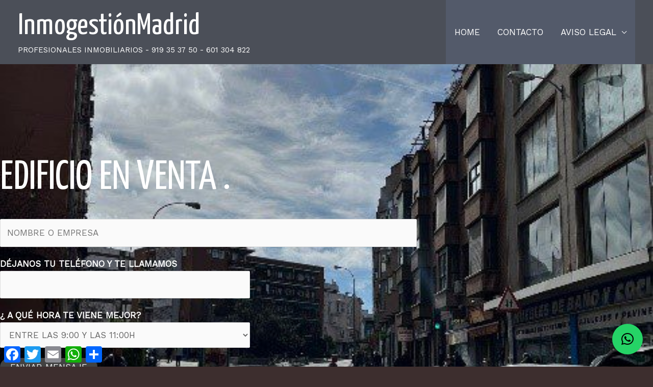

--- FILE ---
content_type: text/css
request_url: https://inmogestionmadrid.com/wp-content/uploads/elementor/css/post-1435.css?ver=1764762444
body_size: 1362
content:
.elementor-1435 .elementor-element.elementor-element-6a4b6fc0 > .elementor-container > .elementor-column > .elementor-widget-wrap{align-content:center;align-items:center;}.elementor-1435 .elementor-element.elementor-element-6a4b6fc0:not(.elementor-motion-effects-element-type-background), .elementor-1435 .elementor-element.elementor-element-6a4b6fc0 > .elementor-motion-effects-container > .elementor-motion-effects-layer{background-image:url("https://inmogestionmadrid.com/wp-content/uploads/2023/05/edificioenventa1.jpg");background-position:center center;background-repeat:no-repeat;background-size:cover;}.elementor-1435 .elementor-element.elementor-element-6a4b6fc0 > .elementor-background-overlay{background-color:#01000300;opacity:0.65;transition:background 0.3s, border-radius 0.3s, opacity 0.3s;}.elementor-1435 .elementor-element.elementor-element-6a4b6fc0{transition:background 0.3s, border 0.3s, border-radius 0.3s, box-shadow 0.3s;padding:300px 0px 50px 0px;}.elementor-1435 .elementor-element.elementor-element-6d53510a > .elementor-element-populated{padding:0px 75px 0px 0px;}.elementor-1435 .elementor-element.elementor-element-22ee6698{text-align:left;}.elementor-1435 .elementor-element.elementor-element-22ee6698 .elementor-heading-title{color:#ffffff;}.elementor-1435 .elementor-element.elementor-element-aa26b58{width:var( --container-widget-width, 67.804% );max-width:67.804%;--container-widget-width:67.804%;--container-widget-flex-grow:0;}.elementor-1435 .elementor-element.elementor-element-1d75750d{--divider-border-style:solid;--divider-color:rgba(255,255,255,0.5);--divider-border-width:3px;}.elementor-1435 .elementor-element.elementor-element-1d75750d > .elementor-widget-container{padding:0px 0px 50px 0px;}.elementor-1435 .elementor-element.elementor-element-1d75750d .elementor-divider-separator{width:50px;margin:0 auto;margin-left:0;}.elementor-1435 .elementor-element.elementor-element-1d75750d .elementor-divider{text-align:left;padding-block-start:5px;padding-block-end:5px;}.elementor-1435 .elementor-element.elementor-element-4db76e0c > .elementor-container > .elementor-column > .elementor-widget-wrap{align-content:center;align-items:center;}.elementor-1435 .elementor-element.elementor-element-4db76e0c:not(.elementor-motion-effects-element-type-background), .elementor-1435 .elementor-element.elementor-element-4db76e0c > .elementor-motion-effects-container > .elementor-motion-effects-layer{background-color:var( --e-global-color-astglobalcolor5 );}.elementor-1435 .elementor-element.elementor-element-4db76e0c .elementor-column-gap-custom .elementor-column > .elementor-element-populated{padding:0px;}.elementor-1435 .elementor-element.elementor-element-4db76e0c > .elementor-container{min-height:0px;}.elementor-1435 .elementor-element.elementor-element-4db76e0c{transition:background 0.3s, border 0.3s, border-radius 0.3s, box-shadow 0.3s;margin-top:-6px;margin-bottom:-6px;padding:10px 0px 20px 0px;}.elementor-1435 .elementor-element.elementor-element-4db76e0c > .elementor-background-overlay{transition:background 0.3s, border-radius 0.3s, opacity 0.3s;}.elementor-1435 .elementor-element.elementor-element-2a9cc6d3 > .elementor-widget-wrap > .elementor-widget:not(.elementor-widget__width-auto):not(.elementor-widget__width-initial):not(:last-child):not(.elementor-absolute){margin-bottom:15px;}.elementor-1435 .elementor-element.elementor-element-2a9cc6d3 > .elementor-element-populated{margin:0px 0px 0px 0px;--e-column-margin-right:0px;--e-column-margin-left:0px;padding:30px 30px 30px 30px;}.elementor-1435 .elementor-element.elementor-element-64c7e9b3 .elementor-button{background-color:var( --e-global-color-astglobalcolor8 );font-family:"Antonio", Sans-serif;font-size:21px;fill:var( --e-global-color-astglobalcolor5 );color:var( --e-global-color-astglobalcolor5 );}.elementor-1435 .elementor-element.elementor-element-64c7e9b3 .elementor-button:hover, .elementor-1435 .elementor-element.elementor-element-64c7e9b3 .elementor-button:focus{background-color:var( --e-global-color-astglobalcolor5 );color:var( --e-global-color-astglobalcolor8 );}.elementor-1435 .elementor-element.elementor-element-64c7e9b3 .elementor-button-content-wrapper{flex-direction:row;}.elementor-1435 .elementor-element.elementor-element-64c7e9b3 .elementor-button:hover svg, .elementor-1435 .elementor-element.elementor-element-64c7e9b3 .elementor-button:focus svg{fill:var( --e-global-color-astglobalcolor8 );}.elementor-1435 .elementor-element.elementor-element-361cf837{--e-image-carousel-slides-to-show:1;}.elementor-1435 .elementor-element.elementor-element-6d80875e > .elementor-widget-container{margin:10px 0px 0px 0px;}.elementor-1435 .elementor-element.elementor-element-6d80875e .elementor-heading-title{color:var( --e-global-color-astglobalcolor8 );}.elementor-1435 .elementor-element.elementor-element-622b7b7d{width:var( --container-widget-width, 94.973% );max-width:94.973%;--container-widget-width:94.973%;--container-widget-flex-grow:0;font-family:"Antonio", Sans-serif;font-size:22px;}.elementor-1435 .elementor-element.elementor-element-9915daa > .elementor-background-overlay{background-color:var( --e-global-color-astglobalcolor5 );opacity:0.9;}.elementor-1435 .elementor-element.elementor-element-71a35ade .elementor-button{background-color:var( --e-global-color-astglobalcolor8 );font-family:"Antonio", Sans-serif;font-size:22px;fill:var( --e-global-color-astglobalcolor5 );color:var( --e-global-color-astglobalcolor5 );border-radius:20px 20px 20px 20px;}.elementor-1435 .elementor-element.elementor-element-71a35ade .elementor-button:hover, .elementor-1435 .elementor-element.elementor-element-71a35ade .elementor-button:focus{background-color:var( --e-global-color-astglobalcolor5 );color:var( --e-global-color-astglobalcolor8 );}.elementor-1435 .elementor-element.elementor-element-71a35ade{width:var( --container-widget-width, 120.627% );max-width:120.627%;--container-widget-width:120.627%;--container-widget-flex-grow:0;}.elementor-1435 .elementor-element.elementor-element-71a35ade .elementor-button-content-wrapper{flex-direction:row;}.elementor-1435 .elementor-element.elementor-element-71a35ade .elementor-button .elementor-button-content-wrapper{gap:10px;}.elementor-1435 .elementor-element.elementor-element-71a35ade .elementor-button:hover svg, .elementor-1435 .elementor-element.elementor-element-71a35ade .elementor-button:focus svg{fill:var( --e-global-color-astglobalcolor8 );}.elementor-1435 .elementor-element.elementor-element-5dfd0e21 .elementor-button{background-color:var( --e-global-color-astglobalcolor8 );font-family:"Antonio", Sans-serif;font-size:22px;fill:var( --e-global-color-astglobalcolor5 );color:var( --e-global-color-astglobalcolor5 );border-radius:20px 20px 20px 20px;}.elementor-1435 .elementor-element.elementor-element-5dfd0e21 .elementor-button:hover, .elementor-1435 .elementor-element.elementor-element-5dfd0e21 .elementor-button:focus{background-color:var( --e-global-color-astglobalcolor5 );color:var( --e-global-color-astglobalcolor8 );}.elementor-1435 .elementor-element.elementor-element-5dfd0e21{width:var( --container-widget-width, 112.133% );max-width:112.133%;--container-widget-width:112.133%;--container-widget-flex-grow:0;}.elementor-1435 .elementor-element.elementor-element-5dfd0e21 .elementor-button-content-wrapper{flex-direction:row;}.elementor-1435 .elementor-element.elementor-element-5dfd0e21 .elementor-button .elementor-button-content-wrapper{gap:10px;}.elementor-1435 .elementor-element.elementor-element-5dfd0e21 .elementor-button:hover svg, .elementor-1435 .elementor-element.elementor-element-5dfd0e21 .elementor-button:focus svg{fill:var( --e-global-color-astglobalcolor8 );}.elementor-1435 .elementor-element.elementor-element-719151d6 .elementor-button{background-color:var( --e-global-color-astglobalcolor8 );font-family:"Antonio", Sans-serif;font-size:22px;fill:var( --e-global-color-astglobalcolor5 );color:var( --e-global-color-astglobalcolor5 );border-radius:20px 20px 20px 20px;}.elementor-1435 .elementor-element.elementor-element-719151d6 .elementor-button:hover, .elementor-1435 .elementor-element.elementor-element-719151d6 .elementor-button:focus{background-color:var( --e-global-color-astglobalcolor5 );color:var( --e-global-color-astglobalcolor8 );}.elementor-1435 .elementor-element.elementor-element-719151d6{width:var( --container-widget-width, 108.361% );max-width:108.361%;--container-widget-width:108.361%;--container-widget-flex-grow:0;}.elementor-1435 .elementor-element.elementor-element-719151d6 .elementor-button-content-wrapper{flex-direction:row;}.elementor-1435 .elementor-element.elementor-element-719151d6 .elementor-button .elementor-button-content-wrapper{gap:10px;}.elementor-1435 .elementor-element.elementor-element-719151d6 .elementor-button:hover svg, .elementor-1435 .elementor-element.elementor-element-719151d6 .elementor-button:focus svg{fill:var( --e-global-color-astglobalcolor8 );}.elementor-1435 .elementor-element.elementor-element-166cff9e .elementor-button{background-color:var( --e-global-color-astglobalcolor8 );font-family:"Antonio", Sans-serif;font-size:22px;fill:var( --e-global-color-astglobalcolor5 );color:var( --e-global-color-astglobalcolor5 );border-radius:20px 20px 20px 20px;}.elementor-1435 .elementor-element.elementor-element-166cff9e .elementor-button:hover, .elementor-1435 .elementor-element.elementor-element-166cff9e .elementor-button:focus{background-color:var( --e-global-color-astglobalcolor5 );color:var( --e-global-color-astglobalcolor8 );}.elementor-1435 .elementor-element.elementor-element-166cff9e{width:var( --container-widget-width, 94.742% );max-width:94.742%;--container-widget-width:94.742%;--container-widget-flex-grow:0;}.elementor-1435 .elementor-element.elementor-element-166cff9e .elementor-button-content-wrapper{flex-direction:row;}.elementor-1435 .elementor-element.elementor-element-166cff9e .elementor-button .elementor-button-content-wrapper{gap:10px;}.elementor-1435 .elementor-element.elementor-element-166cff9e .elementor-button:hover svg, .elementor-1435 .elementor-element.elementor-element-166cff9e .elementor-button:focus svg{fill:var( --e-global-color-astglobalcolor8 );}.elementor-1435 .elementor-element.elementor-element-3b04575c .elementor-button{background-color:var( --e-global-color-astglobalcolor8 );font-family:"Antonio", Sans-serif;font-size:22px;fill:var( --e-global-color-astglobalcolor5 );color:var( --e-global-color-astglobalcolor5 );border-radius:20px 20px 20px 20px;}.elementor-1435 .elementor-element.elementor-element-3b04575c .elementor-button:hover, .elementor-1435 .elementor-element.elementor-element-3b04575c .elementor-button:focus{background-color:var( --e-global-color-astglobalcolor5 );color:var( --e-global-color-astglobalcolor8 );}.elementor-1435 .elementor-element.elementor-element-3b04575c{width:var( --container-widget-width, 94.742% );max-width:94.742%;--container-widget-width:94.742%;--container-widget-flex-grow:0;}.elementor-1435 .elementor-element.elementor-element-3b04575c .elementor-button-content-wrapper{flex-direction:row;}.elementor-1435 .elementor-element.elementor-element-3b04575c .elementor-button .elementor-button-content-wrapper{gap:10px;}.elementor-1435 .elementor-element.elementor-element-3b04575c .elementor-button:hover svg, .elementor-1435 .elementor-element.elementor-element-3b04575c .elementor-button:focus svg{fill:var( --e-global-color-astglobalcolor8 );}@media(max-width:1024px) and (min-width:768px){.elementor-1435 .elementor-element.elementor-element-6d53510a{width:100%;}}@media(max-width:1024px){.elementor-1435 .elementor-element.elementor-element-6a4b6fc0{padding:300px 25px 50px 25px;}.elementor-1435 .elementor-element.elementor-element-6d53510a > .elementor-element-populated{padding:0px 50px 0px 0px;}.elementor-1435 .elementor-element.elementor-element-1d75750d > .elementor-widget-container{padding:0px 0px 25px 0px;}.elementor-1435 .elementor-element.elementor-element-4db76e0c{padding:90px 25px 90px 25px;}}@media(max-width:767px){.elementor-1435 .elementor-element.elementor-element-6a4b6fc0{padding:250px 20px 35px 20px;}.elementor-1435 .elementor-element.elementor-element-6d53510a > .elementor-element-populated{padding:0px 0px 0px 0px;}.elementor-1435 .elementor-element.elementor-element-4db76e0c{padding:75px 20px 75px 20px;}.elementor-1435 .elementor-element.elementor-element-2a9cc6d3 > .elementor-element-populated{padding:0px 0px 0px 0px;}}@media(min-width:1025px){.elementor-1435 .elementor-element.elementor-element-6a4b6fc0:not(.elementor-motion-effects-element-type-background), .elementor-1435 .elementor-element.elementor-element-6a4b6fc0 > .elementor-motion-effects-container > .elementor-motion-effects-layer{background-attachment:scroll;}}